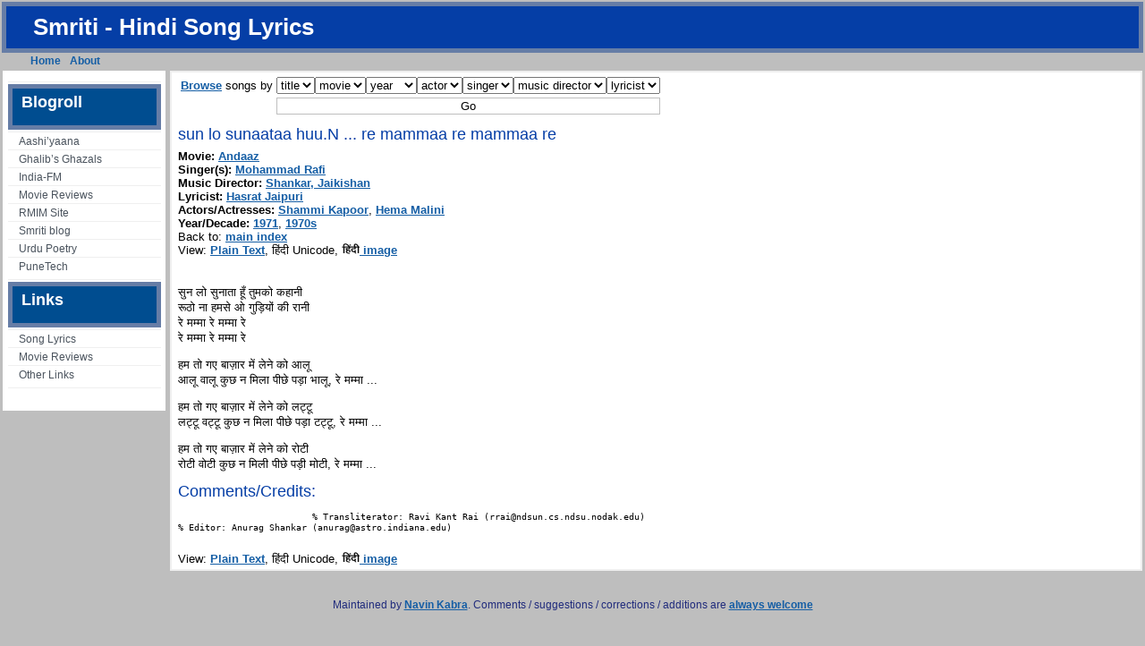

--- FILE ---
content_type: text/html
request_url: https://smriti.com/hindi-songs/sun-lo-sunaataa-huun-...-re-mammaa-re-mammaa-re-utf8
body_size: 2940
content:
<!DOCTYPE html PUBLIC "-//W3C//DTD XHTML 1.0 Transitional//EN" "http://www.w3.org/TR/xhtml1/DTD/xhtml1-transitional.dtd">
<html xmlns="http://www.w3.org/1999/xhtml">
<head profile="http://gmpg.org/xfn/11">
<title>Hindi Songs Archive </title>
<meta http-equiv="Content-Type" content="text/html; charset=UTF-8">
<meta http-equiv="Content-Script-Type" content="text/javascript">
<link href="/hindi-songs/style.css" rel="stylesheet" media="all" type="text/css">
<link rel="shortcut icon" type="image/ico" href="/hindi-songs/favicon.ico">
<!-- smriti version number 2 -->
</head>
<div id="container">
<div id="header">
	<div id="header_left_bg">
		<h1><a href="/hindi-songs/">Smriti - Hindi Song Lyrics</a></h1>
	</div>
</div> <!-- /header -->



<div id="single_post_right">
	<div id="single_post_left">
		<ul id="navlist"><li class="page_item"><a href="/hindi-songs/">Home</a></li><li class="page_item"><a href="/hindi-songs/about">About</a></li><li class="page_item adsense">
<!-- Begin Google Ad -->
<script type="text/javascript"><!--
google_ad_client = "pub-2125071229450219";
/* link-unit-navbar-navin-hindi-songs */
google_ad_slot = "1990638544";
google_ad_width = 728;
google_ad_height = 15;
//-->
</script>
<script type="text/javascript"
src="http://pagead2.googlesyndication.com/pagead/show_ads.js">
</script>
<!-- End Google Ad -->
</li>
</ul>
	</div>
</div>

<div id="wrapper">

<!-- begin left sidebar -->

<div id="navibar">
	<div class="links">
		<ul>
					<li>						<div class="textwidget"><div class="adsense">
<!-- Begin Google Ad -->
<script type="text/javascript"><!--
google_ad_client = "pub-2125071229450219";
/* link-unit-sidebar-navin-hindi-songs */
google_ad_slot = "5582370861";
google_ad_width = 160;
google_ad_height = 90;
//-->
</script>
<script type="text/javascript"
src="http://pagead2.googlesyndication.com/pagead/show_ads.js">
</script>
<!-- End Google Ad -->
</div>
</div>
		</li>
<li><h2>Blogroll</h2>
	<ul>
<li><a href="http://www.geocities.com/Paris/LeftBank/4797/index.html">Aashi’yaana</a></li>
<li><a href="/urdu/ghalib/">Ghalib’s Ghazals</a></li>
<li><a href="http://indiafm.com/">India-FM</a></li>
<li><a href="http://withoutgivingthemovieaway.com/">Movie Reviews</a></li>
<li><a href="http://thaxi.hsc.usc.edu/">RMIM Site</a></li>
<li><a href="/blogs/">Smriti blog</a></li>
<li><a href="http://urdupoetry.com/">Urdu Poetry</a></li>
<li><a href="http://punetech.com/">PuneTech</a></li>
	</ul>
</li>
		<li>			<h2>Links</h2>			<div class="textwidget"><ul>
<li><a href="/hindi-songs/main-index">Song Lyrics</a></li>
<li><a href="/hindi-songs/hindi-movie-reviews">Movie Reviews</a></li>
<li><a href="/hindi-songs/hindi-movie-reviews">Other Links</a></li>
</ul>
</div>
		</li></ul>

		</div> <!-- /links -->
	<div id="navi_end_left"> </div>
</div> <!-- /navibar -->
<div id="content">
		
		<div class="entry">
					<div class="latest">

<script type="text/javascript"><!--
function smriti_browse (el) {
    url = el.options[el.selectedIndex].value;
    if (url != 'none') {
	window.location=url;
    }
}
//-->
</script>
<form name="browse" method="post" action="/hindi-songs/" id="browse"><table><tr><td><a href="/hindi-songs/static-indexes/">Browse</a> songs by</td><td><select name="select-stitle" onchange="smriti_browse(this)"><option value="none" selected="selected">title</option><option value="/hindi-songs/songs-a">a</option><option value="/hindi-songs/songs-b">b</option><option value="/hindi-songs/songs-c">c</option><option value="/hindi-songs/songs-d">d</option><option value="/hindi-songs/songs-e">e</option><option value="/hindi-songs/songs-f">f</option><option value="/hindi-songs/songs-g">g</option><option value="/hindi-songs/songs-h">h</option><option value="/hindi-songs/songs-i">i</option><option value="/hindi-songs/songs-j">j</option><option value="/hindi-songs/songs-k">k</option><option value="/hindi-songs/songs-l">l</option><option value="/hindi-songs/songs-m">m</option><option value="/hindi-songs/songs-n">n</option><option value="/hindi-songs/songs-o">o</option><option value="/hindi-songs/songs-p">p</option><option value="/hindi-songs/songs-q">q</option><option value="/hindi-songs/songs-r">r</option><option value="/hindi-songs/songs-s">s</option><option value="/hindi-songs/songs-t">t</option><option value="/hindi-songs/songs-u">u</option><option value="/hindi-songs/songs-v">v</option><option value="/hindi-songs/songs-w">w</option><option value="/hindi-songs/songs-y">y</option><option value="/hindi-songs/songs-z">z</option></select><select name="select-film" onchange="smriti_browse(this)"><option value="none" selected="selected">movie</option><option value="/hindi-songs/movies-1">1</option><option value="/hindi-songs/movies-a">a</option><option value="/hindi-songs/movies-b">b</option><option value="/hindi-songs/movies-c">c</option><option value="/hindi-songs/movies-d">d</option><option value="/hindi-songs/movies-e">e</option><option value="/hindi-songs/movies-f">f</option><option value="/hindi-songs/movies-g">g</option><option value="/hindi-songs/movies-h">h</option><option value="/hindi-songs/movies-i">i</option><option value="/hindi-songs/movies-j">j</option><option value="/hindi-songs/movies-k">k</option><option value="/hindi-songs/movies-l">l</option><option value="/hindi-songs/movies-m">m</option><option value="/hindi-songs/movies-n">n</option><option value="/hindi-songs/movies-o">o</option><option value="/hindi-songs/movies-p">p</option><option value="/hindi-songs/movies-q">q</option><option value="/hindi-songs/movies-r">r</option><option value="/hindi-songs/movies-s">s</option><option value="/hindi-songs/movies-t">t</option><option value="/hindi-songs/movies-u">u</option><option value="/hindi-songs/movies-v">v</option><option value="/hindi-songs/movies-w">w</option><option value="/hindi-songs/movies-y">y</option><option value="/hindi-songs/movies-z">z</option></select><select name="select-year" onchange="smriti_browse(this)"><option value="none" selected="selected">year</option><option value="/hindi-songs/years-1930s">1930s</option><option value="/hindi-songs/years-1940s">1940s</option><option value="/hindi-songs/years-1950s">1950s</option><option value="/hindi-songs/years-1960s">1960s</option><option value="/hindi-songs/years-1970s">1970s</option><option value="/hindi-songs/years-1980s">1980s</option><option value="/hindi-songs/years-1990s">1990s</option><option value="/hindi-songs/years-2000s">2000s</option></select><select name="select-starring" onchange="smriti_browse(this)"><option value="none" selected="selected">actor</option><option value="/hindi-songs/starring-a">a</option><option value="/hindi-songs/starring-b">b</option><option value="/hindi-songs/starring-c">c</option><option value="/hindi-songs/starring-d">d</option><option value="/hindi-songs/starring-e">e</option><option value="/hindi-songs/starring-f">f</option><option value="/hindi-songs/starring-g">g</option><option value="/hindi-songs/starring-h">h</option><option value="/hindi-songs/starring-i">i</option><option value="/hindi-songs/starring-j">j</option><option value="/hindi-songs/starring-k">k</option><option value="/hindi-songs/starring-l">l</option><option value="/hindi-songs/starring-m">m</option><option value="/hindi-songs/starring-n">n</option><option value="/hindi-songs/starring-o">o</option><option value="/hindi-songs/starring-p">p</option><option value="/hindi-songs/starring-q">q</option><option value="/hindi-songs/starring-r">r</option><option value="/hindi-songs/starring-s">s</option><option value="/hindi-songs/starring-t">t</option><option value="/hindi-songs/starring-u">u</option><option value="/hindi-songs/starring-v">v</option><option value="/hindi-songs/starring-w">w</option><option value="/hindi-songs/starring-y">y</option><option value="/hindi-songs/starring-z">z</option></select><select name="select-singer" onchange="smriti_browse(this)"><option value="none" selected="selected">singer</option><option value="/hindi-songs/singers-a">a</option><option value="/hindi-songs/singers-b">b</option><option value="/hindi-songs/singers-c">c</option><option value="/hindi-songs/singers-d">d</option><option value="/hindi-songs/singers-e">e</option><option value="/hindi-songs/singers-f">f</option><option value="/hindi-songs/singers-g">g</option><option value="/hindi-songs/singers-h">h</option><option value="/hindi-songs/singers-i">i</option><option value="/hindi-songs/singers-j">j</option><option value="/hindi-songs/singers-k">k</option><option value="/hindi-songs/singers-l">l</option><option value="/hindi-songs/singers-m">m</option><option value="/hindi-songs/singers-n">n</option><option value="/hindi-songs/singers-o">o</option><option value="/hindi-songs/singers-p">p</option><option value="/hindi-songs/singers-q">q</option><option value="/hindi-songs/singers-r">r</option><option value="/hindi-songs/singers-s">s</option><option value="/hindi-songs/singers-t">t</option><option value="/hindi-songs/singers-u">u</option><option value="/hindi-songs/singers-v">v</option><option value="/hindi-songs/singers-w">w</option><option value="/hindi-songs/singers-y">y</option><option value="/hindi-songs/singers-z">z</option></select><select name="select-music" onchange="smriti_browse(this)"><option value="none" selected="selected">music director</option><option value="/hindi-songs/music-a">a</option><option value="/hindi-songs/music-b">b</option><option value="/hindi-songs/music-c">c</option><option value="/hindi-songs/music-d">d</option><option value="/hindi-songs/music-e">e</option><option value="/hindi-songs/music-f">f</option><option value="/hindi-songs/music-g">g</option><option value="/hindi-songs/music-h">h</option><option value="/hindi-songs/music-i">i</option><option value="/hindi-songs/music-j">j</option><option value="/hindi-songs/music-k">k</option><option value="/hindi-songs/music-l">l</option><option value="/hindi-songs/music-m">m</option><option value="/hindi-songs/music-n">n</option><option value="/hindi-songs/music-o">o</option><option value="/hindi-songs/music-p">p</option><option value="/hindi-songs/music-q">q</option><option value="/hindi-songs/music-r">r</option><option value="/hindi-songs/music-s">s</option><option value="/hindi-songs/music-t">t</option><option value="/hindi-songs/music-u">u</option><option value="/hindi-songs/music-v">v</option><option value="/hindi-songs/music-w">w</option><option value="/hindi-songs/music-x">x</option><option value="/hindi-songs/music-y">y</option><option value="/hindi-songs/music-z">z</option></select><select name="select-lyrics" onchange="smriti_browse(this)"><option value="none" selected="selected">lyricist</option><option value="/hindi-songs/lyrics-a">a</option><option value="/hindi-songs/lyrics-b">b</option><option value="/hindi-songs/lyrics-c">c</option><option value="/hindi-songs/lyrics-d">d</option><option value="/hindi-songs/lyrics-e">e</option><option value="/hindi-songs/lyrics-f">f</option><option value="/hindi-songs/lyrics-g">g</option><option value="/hindi-songs/lyrics-h">h</option><option value="/hindi-songs/lyrics-i">i</option><option value="/hindi-songs/lyrics-j">j</option><option value="/hindi-songs/lyrics-k">k</option><option value="/hindi-songs/lyrics-l">l</option><option value="/hindi-songs/lyrics-m">m</option><option value="/hindi-songs/lyrics-n">n</option><option value="/hindi-songs/lyrics-o">o</option><option value="/hindi-songs/lyrics-p">p</option><option value="/hindi-songs/lyrics-q">q</option><option value="/hindi-songs/lyrics-r">r</option><option value="/hindi-songs/lyrics-s">s</option><option value="/hindi-songs/lyrics-t">t</option><option value="/hindi-songs/lyrics-u">u</option><option value="/hindi-songs/lyrics-v">v</option><option value="/hindi-songs/lyrics-w">w</option><option value="/hindi-songs/lyrics-y">y</option><option value="/hindi-songs/lyrics-z">z</option></select></td></tr><tr><td></td><td><input type="submit" value="Go"/></td></tr></table></form>
	<h1>sun lo sunaataa huu.N ... re mammaa re mammaa re</h1>
	    <!-- songid = 10711 -->
	    <ul class='pstats'>
	    <li><b>Movie:</b> <a href="/hindi-songs/movie-andaaz">Andaaz</a></li>
	    <li><b>Singer(s):</b> <a href="/hindi-songs/name-mohammad-rafi">Mohammad Rafi</a></li> 
	    <li><b>Music Director:</b> <a href="/hindi-songs/name-shankar-jaikishan">Shankar, Jaikishan</a></li> 
	    <li><b>Lyricist:</b> <a href="/hindi-songs/name-hasrat-jaipuri">Hasrat Jaipuri</a></li> 
	    <li><b>Actors/Actresses:</b> <a href="/hindi-songs/name-shammi-kapoor">Shammi Kapoor</a>, <a href="/hindi-songs/name-hema-malini">Hema Malini</a></li> 
	    <li><b>Year/Decade:</b> <a href="/hindi-songs/year-1971">1971</a>, <a href="/hindi-songs/years-1970s">1970s</a></li> 
	    </ul>
	    Back to: <a href="/hindi-songs/main-index">main index</a><br/>
View: <a href="/hindi-songs/sun-lo-sunaataa-huun-...-re-mammaa-re-mammaa-re">Plain Text</a>, हिंदी Unicode, <a href="/hindi-songs/sun-lo-sunaataa-huun-...-re-mammaa-re-mammaa-re-gif"><img src="/hindi-songs/icons/hindi.gif"> image</a><br/>
<div class="songbody">
		     <p><br/>सुन लो सुनाता हूँ तुमको कहानी<br/>रूठो ना हमसे ओ गुड़ियों की रानी<br/>रे मम्मा रे मम्मा रे<br/>रे मम्मा रे मम्मा रे</p><p>हम तो गए बाज़ार में लेने को आलू<br/>आलू वालू कुछ न मिला पीछे पड़ा भालू, रे मम्मा ...</p><p>हम तो गए बाज़ार में लेने को लट्टू<br/>लट्टू वट्टू कुछ न मिला पीछे पड़ा टट्टू, रे मम्मा ...</p><p>हम तो गए बाज़ार में लेने को रोटी<br/>रोटी वोटी कुछ न मिली पीछे पड़ी मोटी, रे मम्मा ...<br/></p>


		     </div>
		 <div class="bodyheader">
			 <h2>Comments/Credits:</h2><pre>
			 % Transliterator: Ravi Kant Rai (rrai@ndsun.cs.ndsu.nodak.edu)
% Editor: Anurag Shankar (anurag@astro.indiana.edu)
		     </pre></div>View: <a href="/hindi-songs/sun-lo-sunaataa-huun-...-re-mammaa-re-mammaa-re">Plain Text</a>, हिंदी Unicode, <a href="/hindi-songs/sun-lo-sunaataa-huun-...-re-mammaa-re-mammaa-re-gif"><img src="/hindi-songs/icons/hindi.gif"> image</a><br/>

</div> <!-- /latest  -->
</div> <!-- /entry  -->
</div> <!-- /content -->



<!-- begin footer -->

<div id="footer">
	<div id="footer_left_bg">
		<p>Maintained by <a href="http://smriti.com/">Navin Kabra</a>. Comments / suggestions / corrections / additions are <a href="mailto:navin@smriti.com">always welcome</a></p>
	</div> <!-- /footer_left_bg -->
</div> <!-- /footer -->

	</div> <!-- /wrapper -->
</div> <!-- /container -->

<!-- begin google analytics code -->
<script type="text/javascript">
var gaJsHost = (("https:" == document.location.protocol) ? "https://ssl." : "http://www.");
document.write(unescape("%3Cscript src='" + gaJsHost + "google-analytics.com/ga.js' type='text/javascript'%3E%3C/script%3E"));

</script>
<script type="text/javascript">
var pageTracker = _gat._getTracker("UA-1234411-1");
pageTracker._initData();
pageTracker._trackPageview();
</script>
<!-- end google analytics code -->
</body></html>
